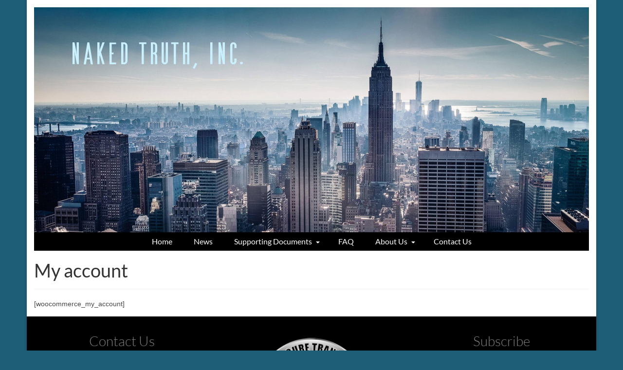

--- FILE ---
content_type: text/html; charset=UTF-8
request_url: https://nakedtruth.info/my-account/
body_size: 10458
content:
<!DOCTYPE html>
<html class="no-js" lang="en" itemscope="itemscope" itemtype="https://schema.org/WebPage" >
<head>
  <meta charset="UTF-8">
  <meta name="viewport" content="width=device-width, initial-scale=1.0">
  <meta http-equiv="X-UA-Compatible" content="IE=edge">
  <title>My account</title>
    <style>
        #wpadminbar #wp-admin-bar-vtrts_free_top_button .ab-icon:before {
            content: "\f185";
            color: #1DAE22;
            top: 3px;
        }
    </style>
    <meta name='robots' content='max-image-preview:large' />
<link rel='dns-prefetch' href='//static.addtoany.com' />
<link rel='dns-prefetch' href='//fonts.googleapis.com' />
<link rel='dns-prefetch' href='//s.w.org' />
<link rel="alternate" type="application/rss+xml" title=" &raquo; Feed" href="https://nakedtruth.info/feed/" />
<link rel="alternate" type="application/rss+xml" title=" &raquo; Comments Feed" href="https://nakedtruth.info/comments/feed/" />
<style type="text/css" id="kt-local-fonts-css">@font-face{font-family:'Pacifico';font-style:normal;font-weight:400;src:local('Pacifico Regular'),local('Pacifico-Regular'),url(https://nakedtruth.info/wp-content/uploads/kadence-gfonts/pacifico/-vGerp1w0ZI2FbLjP6XX__esZW2xOQ-xsNqO47m55DA.eot) format('embedded-opentype'),url(https://nakedtruth.info/wp-content/uploads/kadence-gfonts/pacifico/fKnfV28XkldRW297cFLeqfesZW2xOQ-xsNqO47m55DA.ttf) format('ttf'),url(https://nakedtruth.info/wp-content/uploads/kadence-gfonts/pacifico/yunJt0R8tCvMyj_V4xSjafesZW2xOQ-xsNqO47m55DA.woff) format('woff'),url(https://nakedtruth.info/wp-content/uploads/kadence-gfonts/pacifico/Q_Z9mv4hySLTMoMjnk_rCfesZW2xOQ-xsNqO47m55DA.woff2) format('woff2');}@font-face{font-family:'Lato';font-style:normal;font-weight:700;src:local('Lato Bold'),local('Lato-Bold'),url(https://nakedtruth.info/wp-content/uploads/kadence-gfonts/lato/sBtfDPlEIwvKKU53nAG7AQ.eot) format('embedded-opentype'),url(https://nakedtruth.info/wp-content/uploads/kadence-gfonts/lato/DvlFBScY1r-FMtZSYIYoYw.ttf) format('ttf'),url(https://nakedtruth.info/wp-content/uploads/kadence-gfonts/lato/wkfQbvfT_02e2IWO3yYueQ.woff) format('woff'),url(https://nakedtruth.info/wp-content/uploads/kadence-gfonts/lato/H2DMvhDLycM56KNuAtbJYA.woff2) format('woff2');}@font-face{font-family:'Lato';font-style:normal;font-weight:400;src:local('Lato Regular'),local('Lato-Regular'),url(https://nakedtruth.info/wp-content/uploads/kadence-gfonts/lato/nQhiC-wSiJx0pvEuJl8d8A.eot) format('embedded-opentype'),url(https://nakedtruth.info/wp-content/uploads/kadence-gfonts/lato/v0SdcGFAl2aezM9Vq_aFTQ.ttf) format('ttf'),url(https://nakedtruth.info/wp-content/uploads/kadence-gfonts/lato/9k-RPmcnxYEPm8CNFsH2gg.woff) format('woff'),url(https://nakedtruth.info/wp-content/uploads/kadence-gfonts/lato/1YwB1sO8YE1Lyjf12WNiUA.woff2) format('woff2');}@font-face{font-family:'Lato';font-style:normal;font-weight:300;src:local('Lato Light'),local('Lato-Light'),url(https://nakedtruth.info/wp-content/uploads/kadence-gfonts/lato/zLhfkPOm_5ykmdm-wXaiuw.eot) format('embedded-opentype'),url(https://nakedtruth.info/wp-content/uploads/kadence-gfonts/lato/nj47mAZe0mYUIySgfn0wpQ.ttf) format('ttf'),url(https://nakedtruth.info/wp-content/uploads/kadence-gfonts/lato/KT3KS9Aol4WfR6Vas8kNcg.woff) format('woff'),url(https://nakedtruth.info/wp-content/uploads/kadence-gfonts/lato/EsvMC5un3kjyUhB9ZEPPwg.woff2) format('woff2');}@font-face{font-family:'Lato';font-style:normal;font-weight:900;src:local('Lato Black'),local('Lato-Black'),url(https://nakedtruth.info/wp-content/uploads/kadence-gfonts/lato/BjDVcwQGWPX2RAidnkd0Bw.eot) format('embedded-opentype'),url(https://nakedtruth.info/wp-content/uploads/kadence-gfonts/lato/4cKlrioa77J2iqTqBgkRWg.ttf) format('ttf'),url(https://nakedtruth.info/wp-content/uploads/kadence-gfonts/lato/BVtM30trf7q_jfqYeHfjtA.woff) format('woff'),url(https://nakedtruth.info/wp-content/uploads/kadence-gfonts/lato/tI4j516nok_GrVf4dhunkg.woff2) format('woff2');}</style><script type="text/javascript">
window._wpemojiSettings = {"baseUrl":"https:\/\/s.w.org\/images\/core\/emoji\/13.1.0\/72x72\/","ext":".png","svgUrl":"https:\/\/s.w.org\/images\/core\/emoji\/13.1.0\/svg\/","svgExt":".svg","source":{"concatemoji":"https:\/\/nakedtruth.info\/wp-includes\/js\/wp-emoji-release.min.js?ver=5.9.12"}};
/*! This file is auto-generated */
!function(e,a,t){var n,r,o,i=a.createElement("canvas"),p=i.getContext&&i.getContext("2d");function s(e,t){var a=String.fromCharCode;p.clearRect(0,0,i.width,i.height),p.fillText(a.apply(this,e),0,0);e=i.toDataURL();return p.clearRect(0,0,i.width,i.height),p.fillText(a.apply(this,t),0,0),e===i.toDataURL()}function c(e){var t=a.createElement("script");t.src=e,t.defer=t.type="text/javascript",a.getElementsByTagName("head")[0].appendChild(t)}for(o=Array("flag","emoji"),t.supports={everything:!0,everythingExceptFlag:!0},r=0;r<o.length;r++)t.supports[o[r]]=function(e){if(!p||!p.fillText)return!1;switch(p.textBaseline="top",p.font="600 32px Arial",e){case"flag":return s([127987,65039,8205,9895,65039],[127987,65039,8203,9895,65039])?!1:!s([55356,56826,55356,56819],[55356,56826,8203,55356,56819])&&!s([55356,57332,56128,56423,56128,56418,56128,56421,56128,56430,56128,56423,56128,56447],[55356,57332,8203,56128,56423,8203,56128,56418,8203,56128,56421,8203,56128,56430,8203,56128,56423,8203,56128,56447]);case"emoji":return!s([10084,65039,8205,55357,56613],[10084,65039,8203,55357,56613])}return!1}(o[r]),t.supports.everything=t.supports.everything&&t.supports[o[r]],"flag"!==o[r]&&(t.supports.everythingExceptFlag=t.supports.everythingExceptFlag&&t.supports[o[r]]);t.supports.everythingExceptFlag=t.supports.everythingExceptFlag&&!t.supports.flag,t.DOMReady=!1,t.readyCallback=function(){t.DOMReady=!0},t.supports.everything||(n=function(){t.readyCallback()},a.addEventListener?(a.addEventListener("DOMContentLoaded",n,!1),e.addEventListener("load",n,!1)):(e.attachEvent("onload",n),a.attachEvent("onreadystatechange",function(){"complete"===a.readyState&&t.readyCallback()})),(n=t.source||{}).concatemoji?c(n.concatemoji):n.wpemoji&&n.twemoji&&(c(n.twemoji),c(n.wpemoji)))}(window,document,window._wpemojiSettings);
</script>
<style type="text/css">
img.wp-smiley,
img.emoji {
	display: inline !important;
	border: none !important;
	box-shadow: none !important;
	height: 1em !important;
	width: 1em !important;
	margin: 0 0.07em !important;
	vertical-align: -0.1em !important;
	background: none !important;
	padding: 0 !important;
}
</style>
	<link rel='stylesheet' id='bootstrap_tab-css'  href='https://nakedtruth.info/wp-content/plugins/easy-responsive-tabs/assets/css/bootstrap_tab.min.css?ver=5.9.12' type='text/css' media='all' />
<link rel='stylesheet' id='bootstrap_dropdown-css'  href='https://nakedtruth.info/wp-content/plugins/easy-responsive-tabs/assets/css/bootstrap_dropdown.min.css?ver=5.9.12' type='text/css' media='all' />
<link rel='stylesheet' id='ert_tab_icon_css-css'  href='https://nakedtruth.info/wp-content/plugins/easy-responsive-tabs/assets/css/res_tab_icon.css?ver=5.9.12' type='text/css' media='all' />
<link rel='stylesheet' id='wp-block-library-css'  href='https://nakedtruth.info/wp-includes/css/dist/block-library/style.min.css?ver=5.9.12' type='text/css' media='all' />
<style id='global-styles-inline-css' type='text/css'>
body{--wp--preset--color--black: #000;--wp--preset--color--cyan-bluish-gray: #abb8c3;--wp--preset--color--white: #fff;--wp--preset--color--pale-pink: #f78da7;--wp--preset--color--vivid-red: #cf2e2e;--wp--preset--color--luminous-vivid-orange: #ff6900;--wp--preset--color--luminous-vivid-amber: #fcb900;--wp--preset--color--light-green-cyan: #7bdcb5;--wp--preset--color--vivid-green-cyan: #00d084;--wp--preset--color--pale-cyan-blue: #8ed1fc;--wp--preset--color--vivid-cyan-blue: #0693e3;--wp--preset--color--vivid-purple: #9b51e0;--wp--preset--color--virtue-primary: #2d5c88;--wp--preset--color--virtue-primary-light: #6c8dab;--wp--preset--color--very-light-gray: #eee;--wp--preset--color--very-dark-gray: #444;--wp--preset--gradient--vivid-cyan-blue-to-vivid-purple: linear-gradient(135deg,rgba(6,147,227,1) 0%,rgb(155,81,224) 100%);--wp--preset--gradient--light-green-cyan-to-vivid-green-cyan: linear-gradient(135deg,rgb(122,220,180) 0%,rgb(0,208,130) 100%);--wp--preset--gradient--luminous-vivid-amber-to-luminous-vivid-orange: linear-gradient(135deg,rgba(252,185,0,1) 0%,rgba(255,105,0,1) 100%);--wp--preset--gradient--luminous-vivid-orange-to-vivid-red: linear-gradient(135deg,rgba(255,105,0,1) 0%,rgb(207,46,46) 100%);--wp--preset--gradient--very-light-gray-to-cyan-bluish-gray: linear-gradient(135deg,rgb(238,238,238) 0%,rgb(169,184,195) 100%);--wp--preset--gradient--cool-to-warm-spectrum: linear-gradient(135deg,rgb(74,234,220) 0%,rgb(151,120,209) 20%,rgb(207,42,186) 40%,rgb(238,44,130) 60%,rgb(251,105,98) 80%,rgb(254,248,76) 100%);--wp--preset--gradient--blush-light-purple: linear-gradient(135deg,rgb(255,206,236) 0%,rgb(152,150,240) 100%);--wp--preset--gradient--blush-bordeaux: linear-gradient(135deg,rgb(254,205,165) 0%,rgb(254,45,45) 50%,rgb(107,0,62) 100%);--wp--preset--gradient--luminous-dusk: linear-gradient(135deg,rgb(255,203,112) 0%,rgb(199,81,192) 50%,rgb(65,88,208) 100%);--wp--preset--gradient--pale-ocean: linear-gradient(135deg,rgb(255,245,203) 0%,rgb(182,227,212) 50%,rgb(51,167,181) 100%);--wp--preset--gradient--electric-grass: linear-gradient(135deg,rgb(202,248,128) 0%,rgb(113,206,126) 100%);--wp--preset--gradient--midnight: linear-gradient(135deg,rgb(2,3,129) 0%,rgb(40,116,252) 100%);--wp--preset--duotone--dark-grayscale: url('#wp-duotone-dark-grayscale');--wp--preset--duotone--grayscale: url('#wp-duotone-grayscale');--wp--preset--duotone--purple-yellow: url('#wp-duotone-purple-yellow');--wp--preset--duotone--blue-red: url('#wp-duotone-blue-red');--wp--preset--duotone--midnight: url('#wp-duotone-midnight');--wp--preset--duotone--magenta-yellow: url('#wp-duotone-magenta-yellow');--wp--preset--duotone--purple-green: url('#wp-duotone-purple-green');--wp--preset--duotone--blue-orange: url('#wp-duotone-blue-orange');--wp--preset--font-size--small: 13px;--wp--preset--font-size--medium: 20px;--wp--preset--font-size--large: 36px;--wp--preset--font-size--x-large: 42px;}.has-black-color{color: var(--wp--preset--color--black) !important;}.has-cyan-bluish-gray-color{color: var(--wp--preset--color--cyan-bluish-gray) !important;}.has-white-color{color: var(--wp--preset--color--white) !important;}.has-pale-pink-color{color: var(--wp--preset--color--pale-pink) !important;}.has-vivid-red-color{color: var(--wp--preset--color--vivid-red) !important;}.has-luminous-vivid-orange-color{color: var(--wp--preset--color--luminous-vivid-orange) !important;}.has-luminous-vivid-amber-color{color: var(--wp--preset--color--luminous-vivid-amber) !important;}.has-light-green-cyan-color{color: var(--wp--preset--color--light-green-cyan) !important;}.has-vivid-green-cyan-color{color: var(--wp--preset--color--vivid-green-cyan) !important;}.has-pale-cyan-blue-color{color: var(--wp--preset--color--pale-cyan-blue) !important;}.has-vivid-cyan-blue-color{color: var(--wp--preset--color--vivid-cyan-blue) !important;}.has-vivid-purple-color{color: var(--wp--preset--color--vivid-purple) !important;}.has-black-background-color{background-color: var(--wp--preset--color--black) !important;}.has-cyan-bluish-gray-background-color{background-color: var(--wp--preset--color--cyan-bluish-gray) !important;}.has-white-background-color{background-color: var(--wp--preset--color--white) !important;}.has-pale-pink-background-color{background-color: var(--wp--preset--color--pale-pink) !important;}.has-vivid-red-background-color{background-color: var(--wp--preset--color--vivid-red) !important;}.has-luminous-vivid-orange-background-color{background-color: var(--wp--preset--color--luminous-vivid-orange) !important;}.has-luminous-vivid-amber-background-color{background-color: var(--wp--preset--color--luminous-vivid-amber) !important;}.has-light-green-cyan-background-color{background-color: var(--wp--preset--color--light-green-cyan) !important;}.has-vivid-green-cyan-background-color{background-color: var(--wp--preset--color--vivid-green-cyan) !important;}.has-pale-cyan-blue-background-color{background-color: var(--wp--preset--color--pale-cyan-blue) !important;}.has-vivid-cyan-blue-background-color{background-color: var(--wp--preset--color--vivid-cyan-blue) !important;}.has-vivid-purple-background-color{background-color: var(--wp--preset--color--vivid-purple) !important;}.has-black-border-color{border-color: var(--wp--preset--color--black) !important;}.has-cyan-bluish-gray-border-color{border-color: var(--wp--preset--color--cyan-bluish-gray) !important;}.has-white-border-color{border-color: var(--wp--preset--color--white) !important;}.has-pale-pink-border-color{border-color: var(--wp--preset--color--pale-pink) !important;}.has-vivid-red-border-color{border-color: var(--wp--preset--color--vivid-red) !important;}.has-luminous-vivid-orange-border-color{border-color: var(--wp--preset--color--luminous-vivid-orange) !important;}.has-luminous-vivid-amber-border-color{border-color: var(--wp--preset--color--luminous-vivid-amber) !important;}.has-light-green-cyan-border-color{border-color: var(--wp--preset--color--light-green-cyan) !important;}.has-vivid-green-cyan-border-color{border-color: var(--wp--preset--color--vivid-green-cyan) !important;}.has-pale-cyan-blue-border-color{border-color: var(--wp--preset--color--pale-cyan-blue) !important;}.has-vivid-cyan-blue-border-color{border-color: var(--wp--preset--color--vivid-cyan-blue) !important;}.has-vivid-purple-border-color{border-color: var(--wp--preset--color--vivid-purple) !important;}.has-vivid-cyan-blue-to-vivid-purple-gradient-background{background: var(--wp--preset--gradient--vivid-cyan-blue-to-vivid-purple) !important;}.has-light-green-cyan-to-vivid-green-cyan-gradient-background{background: var(--wp--preset--gradient--light-green-cyan-to-vivid-green-cyan) !important;}.has-luminous-vivid-amber-to-luminous-vivid-orange-gradient-background{background: var(--wp--preset--gradient--luminous-vivid-amber-to-luminous-vivid-orange) !important;}.has-luminous-vivid-orange-to-vivid-red-gradient-background{background: var(--wp--preset--gradient--luminous-vivid-orange-to-vivid-red) !important;}.has-very-light-gray-to-cyan-bluish-gray-gradient-background{background: var(--wp--preset--gradient--very-light-gray-to-cyan-bluish-gray) !important;}.has-cool-to-warm-spectrum-gradient-background{background: var(--wp--preset--gradient--cool-to-warm-spectrum) !important;}.has-blush-light-purple-gradient-background{background: var(--wp--preset--gradient--blush-light-purple) !important;}.has-blush-bordeaux-gradient-background{background: var(--wp--preset--gradient--blush-bordeaux) !important;}.has-luminous-dusk-gradient-background{background: var(--wp--preset--gradient--luminous-dusk) !important;}.has-pale-ocean-gradient-background{background: var(--wp--preset--gradient--pale-ocean) !important;}.has-electric-grass-gradient-background{background: var(--wp--preset--gradient--electric-grass) !important;}.has-midnight-gradient-background{background: var(--wp--preset--gradient--midnight) !important;}.has-small-font-size{font-size: var(--wp--preset--font-size--small) !important;}.has-medium-font-size{font-size: var(--wp--preset--font-size--medium) !important;}.has-large-font-size{font-size: var(--wp--preset--font-size--large) !important;}.has-x-large-font-size{font-size: var(--wp--preset--font-size--x-large) !important;}
</style>
<link rel='stylesheet' id='all-in-one-video-gallery-backward-compatibility-css'  href='https://nakedtruth.info/wp-content/plugins/all-in-one-video-gallery/public/assets/css/backward-compatibility.css?ver=2.5.3' type='text/css' media='all' />
<link rel='stylesheet' id='all-in-one-video-gallery-public-css'  href='https://nakedtruth.info/wp-content/plugins/all-in-one-video-gallery/public/assets/css/public.css?ver=2.5.3' type='text/css' media='all' />
<link rel='stylesheet' id='addtoany-css'  href='https://nakedtruth.info/wp-content/plugins/add-to-any/addtoany.min.css?ver=1.16' type='text/css' media='all' />
<link rel='stylesheet' id='kadence_slider_css-css'  href='https://nakedtruth.info/wp-content/plugins/kadence-slider/css/ksp.css?ver=2.3.4' type='text/css' media='all' />
<link rel='stylesheet' id='virtue_main-css'  href='https://nakedtruth.info/wp-content/themes/virtue_premium/assets/css/virtue.css?ver=4.10.3' type='text/css' media='all' />
<link rel='stylesheet' id='virtue_print-css'  href='https://nakedtruth.info/wp-content/themes/virtue_premium/assets/css/virtue_print.css?ver=4.10.3' type='text/css' media='print' />
<link rel='stylesheet' id='virtue_so_pb-css'  href='https://nakedtruth.info/wp-content/themes/virtue_premium/assets/css/virtue-so-page-builder.css?ver=4.10.3' type='text/css' media='all' />
<link rel='stylesheet' id='virtue_icons-css'  href='https://nakedtruth.info/wp-content/themes/virtue_premium/assets/css/virtue_icons.css?ver=4.10.3' type='text/css' media='all' />
<link rel='stylesheet' id='virtue_skin-css'  href='https://nakedtruth.info/wp-content/themes/virtue_premium/assets/css/skins/default.css?ver=4.10.3' type='text/css' media='all' />
<link rel='stylesheet' id='virtue_child-css'  href='https://nakedtruth.info/wp-content/themes/virtue_premium_child/style.css?ver=1.0.0' type='text/css' media='all' />
<link rel='stylesheet' id='redux-google-fonts-kadence_slider-css'  href='https://fonts.googleapis.com/css?family=Raleway%3A800%2C600%2C400%2C300%2C200&#038;ver=5.9.12' type='text/css' media='all' />
<script type='text/javascript' src='https://nakedtruth.info/wp-includes/js/jquery/jquery.min.js?ver=3.6.0' id='jquery-core-js'></script>
<script type='text/javascript' src='https://nakedtruth.info/wp-includes/js/jquery/jquery-migrate.min.js?ver=3.3.2' id='jquery-migrate-js'></script>
<script type='text/javascript' id='ahc_front_js-js-extra'>
/* <![CDATA[ */
var ahc_ajax_front = {"ajax_url":"https:\/\/nakedtruth.info\/wp-admin\/admin-ajax.php","page_id":"9","page_title":"My account","post_type":"page"};
/* ]]> */
</script>
<script type='text/javascript' src='https://nakedtruth.info/wp-content/plugins/visitors-traffic-real-time-statistics/js/front.js?ver=5.9.12' id='ahc_front_js-js'></script>
<script type='text/javascript' id='addtoany-core-js-before'>
window.a2a_config=window.a2a_config||{};a2a_config.callbacks=[];a2a_config.overlays=[];a2a_config.templates={};
</script>
<script type='text/javascript' async src='https://static.addtoany.com/menu/page.js' id='addtoany-core-js'></script>
<script type='text/javascript' async src='https://nakedtruth.info/wp-content/plugins/add-to-any/addtoany.min.js?ver=1.1' id='addtoany-jquery-js'></script>
<!--[if lt IE 9]>
<script type='text/javascript' src='https://nakedtruth.info/wp-content/themes/virtue_premium/assets/js/vendor/respond.min.js?ver=5.9.12' id='virtue-respond-js'></script>
<![endif]-->
<link rel="https://api.w.org/" href="https://nakedtruth.info/wp-json/" /><link rel="alternate" type="application/json" href="https://nakedtruth.info/wp-json/wp/v2/pages/9" /><link rel="EditURI" type="application/rsd+xml" title="RSD" href="https://nakedtruth.info/xmlrpc.php?rsd" />
<link rel="wlwmanifest" type="application/wlwmanifest+xml" href="https://nakedtruth.info/wp-includes/wlwmanifest.xml" /> 

<link rel="canonical" href="https://nakedtruth.info/my-account/" />
<link rel='shortlink' href='https://nakedtruth.info/?p=9' />
<link rel="alternate" type="application/json+oembed" href="https://nakedtruth.info/wp-json/oembed/1.0/embed?url=https%3A%2F%2Fnakedtruth.info%2Fmy-account%2F" />
<link rel="alternate" type="text/xml+oembed" href="https://nakedtruth.info/wp-json/oembed/1.0/embed?url=https%3A%2F%2Fnakedtruth.info%2Fmy-account%2F&#038;format=xml" />
<script type="text/javascript">
(function(url){
	if(/(?:Chrome\/26\.0\.1410\.63 Safari\/537\.31|WordfenceTestMonBot)/.test(navigator.userAgent)){ return; }
	var addEvent = function(evt, handler) {
		if (window.addEventListener) {
			document.addEventListener(evt, handler, false);
		} else if (window.attachEvent) {
			document.attachEvent('on' + evt, handler);
		}
	};
	var removeEvent = function(evt, handler) {
		if (window.removeEventListener) {
			document.removeEventListener(evt, handler, false);
		} else if (window.detachEvent) {
			document.detachEvent('on' + evt, handler);
		}
	};
	var evts = 'contextmenu dblclick drag dragend dragenter dragleave dragover dragstart drop keydown keypress keyup mousedown mousemove mouseout mouseover mouseup mousewheel scroll'.split(' ');
	var logHuman = function() {
		if (window.wfLogHumanRan) { return; }
		window.wfLogHumanRan = true;
		var wfscr = document.createElement('script');
		wfscr.type = 'text/javascript';
		wfscr.async = true;
		wfscr.src = url + '&r=' + Math.random();
		(document.getElementsByTagName('head')[0]||document.getElementsByTagName('body')[0]).appendChild(wfscr);
		for (var i = 0; i < evts.length; i++) {
			removeEvent(evts[i], logHuman);
		}
	};
	for (var i = 0; i < evts.length; i++) {
		addEvent(evts[i], logHuman);
	}
})('//nakedtruth.info/?wordfence_lh=1&hid=DB222CEFBC8A668A88939518360913EC');
</script><style type="text/css" id="kt-custom-css">#logo {padding-top:15px;}#logo {padding-bottom:0px;}#logo {margin-left:0px;}#logo {margin-right:0px;}#nav-main, .nav-main {margin-top:0px;}#nav-main, .nav-main  {margin-bottom:0px;}.headerfont, .tp-caption, .yith-wcan-list li, .yith-wcan .yith-wcan-reset-navigation, ul.yith-wcan-label li a, .price {font-family:Lato;} 
  .topbarmenu ul li {font-family:Lato;}
  #kadbreadcrumbs {font-family:Verdana, Geneva, sans-serif;}.home-iconmenu a, .home-iconmenu .home-icon-item {background:transparent;}.home-iconmenu a h4, .home-iconmenu a i, .home-iconmenu a p, .home-iconmenu .home-icon-item h4, .home-iconmenu .home-icon-item p, .home-iconmenu .home-icon-item i {color:#444444;} .home-iconmenu a:hover h4, .home-iconmenu a:hover i, .home-iconmenu a:hover p, .home-iconmenu .home-icon-item:hover h4, .home-iconmenu .home-icon-item:hover i, .home-iconmenu .home-icon-item:hover p {color:#fff;} #nav-second ul.sf-menu > li:hover > a, #nav-second ul.sf-menu a:hover, #nav-second ul.sf-menu a:focus, #nav-second ul.sf-menu li.current-menu-item > a, #nav-second ul.sf-menu ul li a:hover {color:#ffffff;}#nav-second ul.sf-menu > li:hover, #nav-second ul.sf-menu > li:focus, #nav-second ul.sf-menu > li.current-menu-item, #nav-second ul.sf-menu ul > li.current-menu-item, #nav-second ul.sf-menu ul li a:hover, #nav-second ul.sf-menu ul li a:focus {background:#1e73be;}.kad-mobile-nav .kad-nav-inner li.current-menu-item>a, .kad-mobile-nav .kad-nav-inner li a:hover, .kad-mobile-nav .kad-nav-inner li a:focus, #kad-banner .mobile-nav-trigger-id a.nav-trigger-case:hover .kad-menu-name, #kad-banner .mobile-nav-trigger-id a.nav-trigger-case:focus .kad-menu-name, #kad-banner .mobile-nav-trigger-id a.nav-trigger-case:hover .kad-navbtn, #kad-banner .mobile-nav-trigger-id a.nav-trigger-case:focus .kad-navbtn, .nav-trigger-case:hover .kad-navbtn {color:#c3e2eb;}#nav-main ul.sf-menu a:hover, #nav-main ul.sf-menu a:focus, .nav-main ul.sf-menu a:hover, .nav-main ul.sf-menu a:focus, #nav-main ul.sf-menu li.current-menu-item > a, .nav-main ul.sf-menu li.current-menu-item > a, #nav-main ul.sf-menu ul li a:hover, .nav-main ul.sf-menu ul li a:hover, #nav-main ul.sf-menu ul li a:focus, .nav-main ul.sf-menu ul li a:focus {color:#ffffff;}#nav-main ul.sf-menu li a:hover, #nav-main ul.sf-menu li a:focus, .nav-main ul.sf-menu a:hover, .nav-main ul.sf-menu a:focus, #nav-main ul.sf-menu li.current-menu-item > a, .nav-main ul.sf-menu li.current-menu-item > a, #nav-main ul.sf-menu ul li a:hover, .nav-main ul.sf-menu ul li a:hover, #nav-main ul.sf-menu ul li a:focus, .nav-main ul.sf-menu ul li a:focus  {background:#1e73be;}.kad-mobile-nav .kad-nav-inner li.current-menu-item>a, .kad-mobile-nav .kad-nav-inner li a:hover, .kad-mobile-nav .kad-nav-inner li a:focus, #kad-banner .mobile-nav-trigger-id a.nav-trigger-case:hover .kad-menu-name, #kad-banner .mobile-nav-trigger-id a.nav-trigger-case:focus .kad-menu-name, #kad-banner .mobile-nav-trigger-id a.nav-trigger-case:hover .kad-navbtn, #kad-banner .mobile-nav-trigger-id a.nav-trigger-case:focus .kad-navbtn {background:#3f6c77;}.navclass {background:#1e73be    ;}.mobileclass {background:#000000    ;}.footerclass {background:#000000  repeat  ;}body {background:#1e5e77 ; background-position: 0% 0%; background-repeat:repeat;  }@media (max-width: 991px) {.topbarmenu ul.sf-menu {display: none;} } @media only screen and (device-width: 768px) {.topbarmenu ul.sf-menu {display: none;} } @media (max-width: 768px) {#topbar-search form {display: none;}}input[type=number]::-webkit-inner-spin-button, input[type=number]::-webkit-outer-spin-button { -webkit-appearance: none; margin: 0; } input[type=number] {-moz-appearance: textfield;}.quantity input::-webkit-outer-spin-button,.quantity input::-webkit-inner-spin-button {display: none;}.mobile-header-container a, .mobile-header-container .mh-nav-trigger-case{color:#ffffff;}.portfolionav {padding: 10px 0 10px;}.woocommerce-ordering {margin: 16px 0 0;}.product_item .product_details h5 {min-height:40px;}#nav-main .sf-menu ul, .nav-main .sf-menu ul, #nav-second .sf-menu ul, .topbarmenu .sf-menu ul{background: #1e73be;}#nav-main ul.sf-menu ul li a, .nav-main ul.sf-menu ul li a, #nav-second ul.sf-menu ul li a, .topbarmenu ul.sf-menu ul li a, #kad-head-cart-popup ul.cart_list li, #nav-main ul.sf-menu ul#kad-head-cart-popup li .quantity, #nav-main ul.sf-menu ul#kad-head-cart-popup .total, #kad-head-cart-popup p.woocommerce-mini-cart__empty-message {color: #ffffff;}#nav-main .sf-menu ul li, .nav-main .sf-menu ul li, #nav-second .sf-menu ul li, .topbarmenu .sf-menu ul li,#nav-main .sf-menu ul, .nav-main .sf-menu ul, #nav-second .sf-menu ul, .topbarmenu .sf-menu ul {border-color: #000000;}.kad-header-style-two .nav-main ul.sf-menu > li {width: 33.333333%;}.kad-hidepostauthortop, .postauthortop {display:none;}@media (max-width: 992px) {.nav-trigger .nav-trigger-case {position: static; display: block; width: 100%;}}@media only screen and (device-width: 768px) {.nav-trigger .nav-trigger-case {position: static; display: block; width: 100%;}}.kad-mobile-nav .form-search .search-query, .kad-mobile-nav .form-search .search-icon {color:#c3e2eb;}.kad-mobile-nav .form-search :-moz-placeholder {color:#c3e2eb;}.kad-mobile-nav .form-search ::-moz-placeholder {color:#c3e2eb;}.kad-mobile-nav .form-search :-ms-input-placeholder {color:#c3e2eb;}.kad-mobile-nav .form-search ::-webkit-input-placeholder {color:#c3e2eb;}.entry-content p { margin-bottom:16px;}.col-md-12 > #nav-main ul.sf-menu, .col-md-12 > #nav-main-sticky-wrapper #nav-main ul.sf-menu, .col-md-12 > .nav-main ul.sf-menu {
    background-color: #000;
    width: 100%;
}

.second-nav-container.container {
    width: 100% !important;
    max-width: 1600px;
}

.kad-header-menu-inner.container {
    max-width: none;
    padding: 0;
    width: 100%;
}

.footerclass a {
    color: #7e7e7e;    
}

#containerfooter h3, #containerfooter {
    color: #7e7e7e;
}

.col-md-6, .col2-set .col-1, .col2-set .col-2, .span6 {
    width: 100%;
}

.bg-lightgray {
    background: #1e73be;
    color: #fff;
}

.nothing {
    font-family: 'Nothing You Could Do', cursive;
    font-size: 18px;
    font-weight: heavy;
    padding-top: 5px;
}

.donate {
    margin-top: -40px;
}

#containerfooter {
     text-align: center;
     overflow: hidden;
 }

.virtue_social_widget {
    text-align: center;
    margin-left: 20%;
    margin-right: 20%;
}

.widget_nav_menu {
    text-align: center;
    margin-left: 20%;
    margin-right: 20%;    
}

.col-md-6, .col2-set .col-1, .col2-set .col-2, .span6 {
    width: 100%;
    text-align: center;
    overflow: hidden;
}

.kad-info-box {
    background-color: #c3e2eb;
    min-height: 710px;
}

.wpedon_paypalbuttonimage {
    max-width: 250px;
}

.home-padding {
    padding: 0px 0 0px;
}

.entry-content {
    text-align: justify;
}

.hometitle {
    text-align: center;
    background-color: #000;
    color: #fff;
}

#logo {
    padding-top: 15px;
}

.col2-set .col-1, .col2-set .col-2, [class*=" col-"], [class^="col-"] {
    margin-bottom: -14px;
}

.donate-back {
    color: #ffff;
    background-color: #000;
    padding-top: 5px;
    padding-bottom: 5px;
}

.wpedon_paypalbuttonimage {
    margin-top: -10px;
}
.kad-btn   {
    width: 100%;
}

.osc-res-tab .nav > li > a {
    font-size: small;
    font-weight: bold;
}

.postdate, .postmeta {
    padding-left: 15px;
}</style><link rel="preconnect" href="https://fonts.googleapis.com">
<link rel="preconnect" href="https://fonts.gstatic.com" crossorigin>
<link href="https://fonts.googleapis.com/css2?family=Nothing+You+Could+Do&display=swap" rel="stylesheet"><!-- Global site tag (gtag.js) - Google Analytics -->
<script async src="https://www.googletagmanager.com/gtag/js?id=UA-42911664-1"></script>
<script>
  window.dataLayer = window.dataLayer || [];
  function gtag(){dataLayer.push(arguments);}
  gtag('js', new Date());
	gtag('config', 'UA-42911664-1');
</script>
<!-- End Google Analytics -->
	<link rel="icon" href="https://nakedtruth.info/wp-content/uploads/2021/09/Image2.png" sizes="32x32" />
<link rel="icon" href="https://nakedtruth.info/wp-content/uploads/2021/09/Image2.png" sizes="192x192" />
<link rel="apple-touch-icon" href="https://nakedtruth.info/wp-content/uploads/2021/09/Image2.png" />
<meta name="msapplication-TileImage" content="https://nakedtruth.info/wp-content/uploads/2021/09/Image2.png" />
<style type="text/css" title="dynamic-css" class="options-output">header #logo a.brand,.logofont{font-family:Pacifico;line-height:50px;font-weight:400;font-style:normal;color:#1e73be;font-size:50px;}.kad_tagline{font-family:Arial, Helvetica, sans-serif;line-height:20px;font-weight:400;font-style:normal;color:#444444;font-size:14px;}.product_item .product_details h5{font-family:Lato;line-height:20px;font-weight:700;font-style:normal;font-size:16px;}h1{font-family:Lato;line-height:40px;font-weight:400;font-style:normal;font-size:38px;}h2{font-family:Lato;line-height:40px;font-weight:400;font-style:normal;font-size:32px;}h3{font-family:Lato;line-height:40px;font-weight:300;font-style:normal;font-size:28px;}h4{font-family:Lato;line-height:40px;font-weight:400;font-style:normal;font-size:24px;}h5{font-family:Lato;line-height:24px;font-weight:900;font-style:normal;font-size:18px;}body{font-family:Verdana, Geneva, sans-serif;line-height:20px;font-weight:400;font-style:normal;font-size:14px;}#nav-main ul.sf-menu a, .nav-main ul.sf-menu a{font-family:Lato;line-height:18px;font-weight:400;font-style:normal;color:#ffffff;font-size:16px;}#nav-second ul.sf-menu a{font-family:Lato;line-height:22px;font-weight:400;font-style:normal;color:#1e73be;font-size:18px;}#nav-main ul.sf-menu ul li a, #nav-second ul.sf-menu ul li a, .nav-main ul.sf-menu ul li a{line-height:inheritpx;font-size:14px;}#nav-main ul.sf-menu ul li a:hover, #nav-main ul.sf-menu ul li a:focus, #nav-second ul.sf-menu ul li a:hover, #nav-second ul.sf-menu ul li a:focus, .nav-main ul.sf-menu ul li a:hover, .nav-main ul.sf-menu ul li a:focus{color:#ffffff;}.kad-nav-inner .kad-mnav, .kad-mobile-nav .kad-nav-inner li a,.nav-trigger-case{font-family:Lato;line-height:20px;font-weight:400;font-style:normal;color:#c3e2eb;font-size:16px;}</style></head>
<body class="page page-id-9 wp-embed-responsive kt-showsub-indicator notsticky virtue-skin-default boxed my-account" data-smooth-scrolling="2" data-smooth-scrolling-hide="0" data-jsselect="0" data-product-tab-scroll="0" data-animate="1" data-sticky="0" >
	<svg xmlns="http://www.w3.org/2000/svg" viewBox="0 0 0 0" width="0" height="0" focusable="false" role="none" style="visibility: hidden; position: absolute; left: -9999px; overflow: hidden;" ><defs><filter id="wp-duotone-dark-grayscale"><feColorMatrix color-interpolation-filters="sRGB" type="matrix" values=" .299 .587 .114 0 0 .299 .587 .114 0 0 .299 .587 .114 0 0 .299 .587 .114 0 0 " /><feComponentTransfer color-interpolation-filters="sRGB" ><feFuncR type="table" tableValues="0 0.49803921568627" /><feFuncG type="table" tableValues="0 0.49803921568627" /><feFuncB type="table" tableValues="0 0.49803921568627" /><feFuncA type="table" tableValues="1 1" /></feComponentTransfer><feComposite in2="SourceGraphic" operator="in" /></filter></defs></svg><svg xmlns="http://www.w3.org/2000/svg" viewBox="0 0 0 0" width="0" height="0" focusable="false" role="none" style="visibility: hidden; position: absolute; left: -9999px; overflow: hidden;" ><defs><filter id="wp-duotone-grayscale"><feColorMatrix color-interpolation-filters="sRGB" type="matrix" values=" .299 .587 .114 0 0 .299 .587 .114 0 0 .299 .587 .114 0 0 .299 .587 .114 0 0 " /><feComponentTransfer color-interpolation-filters="sRGB" ><feFuncR type="table" tableValues="0 1" /><feFuncG type="table" tableValues="0 1" /><feFuncB type="table" tableValues="0 1" /><feFuncA type="table" tableValues="1 1" /></feComponentTransfer><feComposite in2="SourceGraphic" operator="in" /></filter></defs></svg><svg xmlns="http://www.w3.org/2000/svg" viewBox="0 0 0 0" width="0" height="0" focusable="false" role="none" style="visibility: hidden; position: absolute; left: -9999px; overflow: hidden;" ><defs><filter id="wp-duotone-purple-yellow"><feColorMatrix color-interpolation-filters="sRGB" type="matrix" values=" .299 .587 .114 0 0 .299 .587 .114 0 0 .299 .587 .114 0 0 .299 .587 .114 0 0 " /><feComponentTransfer color-interpolation-filters="sRGB" ><feFuncR type="table" tableValues="0.54901960784314 0.98823529411765" /><feFuncG type="table" tableValues="0 1" /><feFuncB type="table" tableValues="0.71764705882353 0.25490196078431" /><feFuncA type="table" tableValues="1 1" /></feComponentTransfer><feComposite in2="SourceGraphic" operator="in" /></filter></defs></svg><svg xmlns="http://www.w3.org/2000/svg" viewBox="0 0 0 0" width="0" height="0" focusable="false" role="none" style="visibility: hidden; position: absolute; left: -9999px; overflow: hidden;" ><defs><filter id="wp-duotone-blue-red"><feColorMatrix color-interpolation-filters="sRGB" type="matrix" values=" .299 .587 .114 0 0 .299 .587 .114 0 0 .299 .587 .114 0 0 .299 .587 .114 0 0 " /><feComponentTransfer color-interpolation-filters="sRGB" ><feFuncR type="table" tableValues="0 1" /><feFuncG type="table" tableValues="0 0.27843137254902" /><feFuncB type="table" tableValues="0.5921568627451 0.27843137254902" /><feFuncA type="table" tableValues="1 1" /></feComponentTransfer><feComposite in2="SourceGraphic" operator="in" /></filter></defs></svg><svg xmlns="http://www.w3.org/2000/svg" viewBox="0 0 0 0" width="0" height="0" focusable="false" role="none" style="visibility: hidden; position: absolute; left: -9999px; overflow: hidden;" ><defs><filter id="wp-duotone-midnight"><feColorMatrix color-interpolation-filters="sRGB" type="matrix" values=" .299 .587 .114 0 0 .299 .587 .114 0 0 .299 .587 .114 0 0 .299 .587 .114 0 0 " /><feComponentTransfer color-interpolation-filters="sRGB" ><feFuncR type="table" tableValues="0 0" /><feFuncG type="table" tableValues="0 0.64705882352941" /><feFuncB type="table" tableValues="0 1" /><feFuncA type="table" tableValues="1 1" /></feComponentTransfer><feComposite in2="SourceGraphic" operator="in" /></filter></defs></svg><svg xmlns="http://www.w3.org/2000/svg" viewBox="0 0 0 0" width="0" height="0" focusable="false" role="none" style="visibility: hidden; position: absolute; left: -9999px; overflow: hidden;" ><defs><filter id="wp-duotone-magenta-yellow"><feColorMatrix color-interpolation-filters="sRGB" type="matrix" values=" .299 .587 .114 0 0 .299 .587 .114 0 0 .299 .587 .114 0 0 .299 .587 .114 0 0 " /><feComponentTransfer color-interpolation-filters="sRGB" ><feFuncR type="table" tableValues="0.78039215686275 1" /><feFuncG type="table" tableValues="0 0.94901960784314" /><feFuncB type="table" tableValues="0.35294117647059 0.47058823529412" /><feFuncA type="table" tableValues="1 1" /></feComponentTransfer><feComposite in2="SourceGraphic" operator="in" /></filter></defs></svg><svg xmlns="http://www.w3.org/2000/svg" viewBox="0 0 0 0" width="0" height="0" focusable="false" role="none" style="visibility: hidden; position: absolute; left: -9999px; overflow: hidden;" ><defs><filter id="wp-duotone-purple-green"><feColorMatrix color-interpolation-filters="sRGB" type="matrix" values=" .299 .587 .114 0 0 .299 .587 .114 0 0 .299 .587 .114 0 0 .299 .587 .114 0 0 " /><feComponentTransfer color-interpolation-filters="sRGB" ><feFuncR type="table" tableValues="0.65098039215686 0.40392156862745" /><feFuncG type="table" tableValues="0 1" /><feFuncB type="table" tableValues="0.44705882352941 0.4" /><feFuncA type="table" tableValues="1 1" /></feComponentTransfer><feComposite in2="SourceGraphic" operator="in" /></filter></defs></svg><svg xmlns="http://www.w3.org/2000/svg" viewBox="0 0 0 0" width="0" height="0" focusable="false" role="none" style="visibility: hidden; position: absolute; left: -9999px; overflow: hidden;" ><defs><filter id="wp-duotone-blue-orange"><feColorMatrix color-interpolation-filters="sRGB" type="matrix" values=" .299 .587 .114 0 0 .299 .587 .114 0 0 .299 .587 .114 0 0 .299 .587 .114 0 0 " /><feComponentTransfer color-interpolation-filters="sRGB" ><feFuncR type="table" tableValues="0.098039215686275 1" /><feFuncG type="table" tableValues="0 0.66274509803922" /><feFuncB type="table" tableValues="0.84705882352941 0.41960784313725" /><feFuncA type="table" tableValues="1 1" /></feComponentTransfer><feComposite in2="SourceGraphic" operator="in" /></filter></defs></svg>	<div id="wrapper" class="container">
	<!--[if lt IE 8]><div class="alert"> You are using an outdated browser. Please upgrade your browser to improve your experience.</div><![endif]-->
	<header id="kad-banner" class="banner headerclass kt-not-mobile-sticky " data-header-shrink="0" data-mobile-sticky="0" data-menu-stick="0">
	<div class="container">
		<div class="row">
			<div class="col-md-12 clearfix kad-header-left">
				<div id="logo" class="logocase">
					<a class="brand logofont" href="https://nakedtruth.info/" title="">
													<div id="thelogo">
																	<img src="https://nakedtruth.info/wp-content/uploads/2021/09/logo11-1.jpg" alt="" class="kad-standard-logo" />
																</div>
												</a>
									</div> <!-- Close #logo -->
			</div><!-- close kad-header-left -->
						<div class="col-md-12 kad-header-right">
							<nav id="nav-main" class="clearfix">
					<ul id="menu-main1" class="sf-menu"><li  class=" menu-item-940 menu-item menu-home"><a href="https://nakedtruth.info/"><span>Home</span></a></li>
<li  class=" menu-item-945 menu-item menu-news"><a href="https://nakedtruth.info/blog/"><span>News</span></a></li>
<li  class=" sf-dropdown menu-item-has-children menu-item-1367 menu-item menu-supporting-documents"><a><span>Supporting Documents</span></a>
<ul class="sub-menu sf-dropdown-menu dropdown">
	<li  class=" menu-item-1808 menu-item menu-shareintel"><a href="https://nakedtruth.info/shareintel/"><span>ShareIntel</span></a></li>
	<li  class=" menu-item-1458 menu-item menu-articles"><a href="https://nakedtruth.info/supporting-documents/articles/"><span>Articles</span></a></li>
	<li  class=" menu-item-1776 menu-item menu-complaints"><a href="https://nakedtruth.info/complaints/"><span>Complaints</span></a></li>
	<li  class=" sf-dropdown-submenu menu-item-has-children menu-item-1376 menu-item menu-cases-prosecuted-by"><a><span>Cases Prosecuted by</span></a>
	<ul class="sub-menu sf-dropdown-menu dropdown">
		<li  class=" menu-item-1373 menu-item menu-james-w-christian"><a href="https://nakedtruth.info/supporting-documents/cases-prosecuted-by/james-w-christian/"><span>James W. Christian</span></a></li>
	</ul>
</li>
	<li  class=" menu-item-1397 menu-item menu-enforcement-actions"><a href="https://nakedtruth.info/supporting-documents/enforcement-actions/"><span>Enforcement Actions</span></a></li>
	<li  class=" menu-item-1434 menu-item menu-rob-shapiro-memos"><a href="https://nakedtruth.info/supporting-documents/rob-shapiro-memos/"><span>Rob Shapiro Memos</span></a></li>
	<li  class=" menu-item-1481 menu-item menu-leslie-boni-article"><a href="https://nakedtruth.info/supporting-documents/leslie-boni-article/"><span>Leslie Boni Article</span></a></li>
	<li  class=" menu-item-1451 menu-item menu-spoofing"><a href="https://nakedtruth.info/supporting-documents/spoofing/"><span>Spoofing</span></a></li>
	<li  class=" menu-item-1477 menu-item menu-interviews-t-v-appearances"><a href="https://nakedtruth.info/supporting-documents/interviews-t-v-appearances/"><span>Interviews &#038; T.V. Appearances</span></a></li>
	<li  class=" sf-dropdown-submenu menu-item-has-children menu-item-1487 menu-item menu-rules-regulations"><a><span>Rules &#038; Regulations</span></a>
	<ul class="sub-menu sf-dropdown-menu dropdown">
		<li  class=" menu-item-1473 menu-item menu-regulation-sho"><a><span>Regulation SHO</span></a></li>
		<li  class=" menu-item-1484 menu-item menu-proposed-rule-change-of-finra"><a href="https://nakedtruth.info/supporting-documents/proposed-rule-change-of-finra/"><span>Proposed Rule change of FINRA</span></a></li>
	</ul>
</li>
</ul>
</li>
<li  class=" menu-item-1505 menu-item menu-faq"><a href="https://nakedtruth.info/faq/faq-with-wes-christian/"><span>FAQ</span></a></li>
<li  class=" sf-dropdown menu-item-has-children menu-item-1098 menu-item menu-about-us"><a><span>About Us</span></a>
<ul class="sub-menu sf-dropdown-menu dropdown">
	<li  class=" menu-item-1171 menu-item menu-executive-board-members"><a href="https://nakedtruth.info/the-team/"><span>Executive Board Members</span></a></li>
	<li  class=" sf-dropdown-submenu menu-item-has-children menu-item-1532 menu-item menu-partners"><a><span>Partners</span></a>
	<ul class="sub-menu sf-dropdown-menu dropdown">
		<li  class=" menu-item-1467 menu-item menu-christian-levine-law-group"><a href="https://christianlevinelaw.com/"><span>Christian Levine Law Group</span></a></li>
		<li  class=" menu-item-1380 menu-item menu-cvs-on-cllg-team"><a href="https://nakedtruth.info/partners/cvs-on-team/"><span>CV’s on CLLG Team</span></a></li>
	</ul>
</li>
	<li  class=" menu-item-1101 menu-item menu-mission-statement"><a href="https://nakedtruth.info/mission-statement/"><span>Mission Statement</span></a></li>
</ul>
</li>
<li  class=" menu-item-938 menu-item menu-contact-us"><a href="https://nakedtruth.info/contact-us/"><span>Contact Us</span></a></li>
           </ul>				</nav>
							</div> <!-- Close kad-header-right -->       
		</div> <!-- Close Row -->
						<div id="mobile-nav-trigger" class="nav-trigger mobile-nav-trigger-id">
					<button class="nav-trigger-case collapsed mobileclass" title="Menu" aria-label="Menu" data-toggle="collapse" rel="nofollow" data-target=".mobile_menu_collapse">
						<span class="kad-navbtn clearfix">
							<i class="icon-menu"></i>
						</span>
						<span class="kad-menu-name">
							Menu						</span>
					</button>
				</div>
				<div id="kad-mobile-nav" class="kad-mobile-nav id-kad-mobile-nav">
					<div class="kad-nav-inner mobileclass">
						<div id="mobile_menu_collapse" class="kad-nav-collapse collapse mobile_menu_collapse">
							<ul id="menu-main1-1" class="kad-mnav"><li  class="menu-home menu-item-940"><a href="https://nakedtruth.info/"><span>Home</span></a></li>
<li  class="menu-news menu-item-945"><a href="https://nakedtruth.info/blog/"><span>News</span></a></li>
<li  class="menu-supporting-documents sf-dropdown sf-dropdown-toggle menu-item-1367"><a><span>Supporting Documents</span></a><button class="kad-submenu-accordion collapse-next kad-submenu-accordion-open" data-parent=".kad-nav-collapse" data-toggle="collapse"><i class="icon-arrow-down"></i><i class="icon-arrow-up"></i></button>
<ul class="sub-menu sf-dropdown-menu collapse">
	<li  class="menu-shareintel menu-item-1808"><a href="https://nakedtruth.info/shareintel/"><span>ShareIntel</span></a></li>
	<li  class="menu-articles menu-item-1458"><a href="https://nakedtruth.info/supporting-documents/articles/"><span>Articles</span></a></li>
	<li  class="menu-complaints menu-item-1776"><a href="https://nakedtruth.info/complaints/"><span>Complaints</span></a></li>
	<li  class="menu-cases-prosecuted-by sf-dropdown-submenu sf-dropdown-toggle menu-item-1376"><a><span>Cases Prosecuted by</span></a><button class="kad-submenu-accordion collapse-next kad-submenu-accordion-open" data-parent=".kad-nav-collapse" data-toggle="collapse"><i class="icon-arrow-down"></i><i class="icon-arrow-up"></i></button>
	<ul class="sub-menu sf-dropdown-menu collapse">
		<li  class="menu-james-w-christian menu-item-1373"><a href="https://nakedtruth.info/supporting-documents/cases-prosecuted-by/james-w-christian/"><span>James W. Christian</span></a></li>
	</ul>
</li>
	<li  class="menu-enforcement-actions menu-item-1397"><a href="https://nakedtruth.info/supporting-documents/enforcement-actions/"><span>Enforcement Actions</span></a></li>
	<li  class="menu-rob-shapiro-memos menu-item-1434"><a href="https://nakedtruth.info/supporting-documents/rob-shapiro-memos/"><span>Rob Shapiro Memos</span></a></li>
	<li  class="menu-leslie-boni-article menu-item-1481"><a href="https://nakedtruth.info/supporting-documents/leslie-boni-article/"><span>Leslie Boni Article</span></a></li>
	<li  class="menu-spoofing menu-item-1451"><a href="https://nakedtruth.info/supporting-documents/spoofing/"><span>Spoofing</span></a></li>
	<li  class="menu-interviews-t-v-appearances menu-item-1477"><a href="https://nakedtruth.info/supporting-documents/interviews-t-v-appearances/"><span>Interviews &#038; T.V. Appearances</span></a></li>
	<li  class="menu-rules-regulations sf-dropdown-submenu sf-dropdown-toggle menu-item-1487"><a><span>Rules &#038; Regulations</span></a><button class="kad-submenu-accordion collapse-next kad-submenu-accordion-open" data-parent=".kad-nav-collapse" data-toggle="collapse"><i class="icon-arrow-down"></i><i class="icon-arrow-up"></i></button>
	<ul class="sub-menu sf-dropdown-menu collapse">
		<li  class="menu-regulation-sho menu-item-1473"><a><span>Regulation SHO</span></a></li>
		<li  class="menu-proposed-rule-change-of-finra menu-item-1484"><a href="https://nakedtruth.info/supporting-documents/proposed-rule-change-of-finra/"><span>Proposed Rule change of FINRA</span></a></li>
	</ul>
</li>
</ul>
</li>
<li  class="menu-faq menu-item-1505"><a href="https://nakedtruth.info/faq/faq-with-wes-christian/"><span>FAQ</span></a></li>
<li  class="menu-about-us sf-dropdown sf-dropdown-toggle menu-item-1098"><a><span>About Us</span></a><button class="kad-submenu-accordion collapse-next kad-submenu-accordion-open" data-parent=".kad-nav-collapse" data-toggle="collapse"><i class="icon-arrow-down"></i><i class="icon-arrow-up"></i></button>
<ul class="sub-menu sf-dropdown-menu collapse">
	<li  class="menu-executive-board-members menu-item-1171"><a href="https://nakedtruth.info/the-team/"><span>Executive Board Members</span></a></li>
	<li  class="menu-partners sf-dropdown-submenu sf-dropdown-toggle menu-item-1532"><a><span>Partners</span></a><button class="kad-submenu-accordion collapse-next kad-submenu-accordion-open" data-parent=".kad-nav-collapse" data-toggle="collapse"><i class="icon-arrow-down"></i><i class="icon-arrow-up"></i></button>
	<ul class="sub-menu sf-dropdown-menu collapse">
		<li  class="menu-christian-levine-law-group menu-item-1467"><a href="https://christianlevinelaw.com/"><span>Christian Levine Law Group</span></a></li>
		<li  class="menu-cvs-on-cllg-team menu-item-1380"><a href="https://nakedtruth.info/partners/cvs-on-team/"><span>CV’s on CLLG Team</span></a></li>
	</ul>
</li>
	<li  class="menu-mission-statement menu-item-1101"><a href="https://nakedtruth.info/mission-statement/"><span>Mission Statement</span></a></li>
</ul>
</li>
<li  class="menu-contact-us menu-item-938"><a href="https://nakedtruth.info/contact-us/"><span>Contact Us</span></a></li>
</ul>						</div>
					</div>
				</div>   
					</div> <!-- Close Container -->
	</header>
	<div class="wrap clearfix contentclass hfeed" role="document">

			<div id="pageheader" class="titleclass">
	<div class="container">
		<div class="page-header">
						<h1 class="entry-title" itemprop="name">
				My account			</h1>
					</div>
	</div>
</div> <!--titleclass-->
<div id="content" class="container container-contained">
	<div class="row">
		<div class="main col-lg-9 col-md-8" id="ktmain" role="main">
						<div class="entry-content" itemprop="mainContentOfPage">
				[woocommerce_my_account]
			</div>
					</div><!-- /.main -->
<aside id="ktsidebar" class="col-lg-3 col-md-4 kad-sidebar" role="complementary" itemscope itemtype="https://schema.org/WPSideBar">
	<div class="sidebar">
		<section id="block-2" class="widget-1 widget-first widget widget_block"><div class="widget-inner"></div></section>	</div><!-- /.sidebar -->
</aside><!-- /aside -->
			</div><!-- /.row-->
					</div><!-- /.content -->
	</div><!-- /.wrap -->
<footer id="containerfooter" class="footerclass">
  <div class="container">
  	<div class="row">
  		 
					<div class="col-md-4 footercol1">
					<div class="widget-1 widget-first footer-widget widget"><aside id="widget_kadence_contact-1" class="widget_kadence_contact"><h3>Contact Us</h3>    <div class="vcard">
      
                                    <p><a class="email" href="mailto:&#99;&#111;&#110;&#116;&#97;ct&#64;&#110;ake&#100;&#116;rut&#104;.i&#110;fo"><i class="icon-envelope"></i>&#99;&#111;&#110;&#116;&#97;&#99;&#116;&#64;n&#97;ke&#100;t&#114;uth&#46;&#105;&#110;fo</a></p>     </div>
      </aside></div><div class="widget-2 widget-last footer-widget widget"><aside id="text-4" class="widget_text">			<div class="textwidget"><p><a href="https://www.facebook.com/Nakedtruth.info" target="_blank" rel="noopener"><img src="/wp-content/uploads/2021/10/facebook1.png" /></a></p>
</div>
		</aside></div>					</div> 
            					 
					<div class="col-md-4 footercol2">
					<div class="widget-1 widget-first footer-widget widget"><aside id="block-3" class="widget_block widget_media_image">
<div class="wp-block-image"><figure class="aligncenter size-full"><img loading="lazy" width="300" height="250" src="https://nakedtruth.info/wp-content/uploads/2021/08/ssl-secure-blue.png" alt="" class="wp-image-1179"/></figure></div>
</aside></div>					</div> 
		        		         
					<div class="col-md-4 footercol3">
					<div class="widget-1 widget-first footer-widget widget"><aside id="an-mailchimp-3" class="widget_an_mailchimp"><h3>Subscribe</h3>			<form action="/my-account/"
			      data-id="an-mailchimp_form-3"
			      data-url="/my-account/"

			      id="an-mailchimp_form-3" method="post" class="mailchimp_form_placeholder ">
															<p>
							<label>
								<input placeholder="First Name" type="text" id="an-mailchimp_first_name" required name="an-mailchimp_first_name"/>
							</label>
						</p>
											<p>
							<label>
								<input placeholder="Last Name" type="text" id="an-mailchimp_last_name" required name="an-mailchimp_last_name"/>
							</label>
						</p>
									<input type="hidden" name="widget_error" value="There was a problem processing your submission."/>
				<input type="hidden" name="widget_success" value="Thank you for joining our mailing list."/>
				<input type="hidden" name="widget_id" value="an-mailchimp"/>
				<input type="hidden" name="widget_number" value="3"/>
				<input type="hidden" name="mp_am_type" value="widget"/>
									<p>
						<label>
							<input placeholder="Your E-mail" id="an-mailchimp-email-3" type="email" required name="an-mailchimp_email"/>
						</label>
					</p>
								<p>
					<input class="mpam-submit button" type="submit" name="subscribe" value="Subscribe"/>
				</p>
			</form>
		
		</aside></div>					</div> 
	            	                 </div> <!-- Row -->
                </div>
        <div class="footerbase">
        	<div class="container">
        		<div class="footercredits clearfix">
    		
		    				        	<p><font size="2">&copy; 2025, Naked Truth, Inc. - Website by</font> 
<font size="3"><i><b><a href="https://cyberhawkdesigns.com" target="_blank">Cyberhawk Designs</a></b></i></font>
</p>

    			</div><!-- credits -->
    		</div><!-- container -->
    </div><!-- footerbase -->
</footer>		</div><!--Wrapper-->
		<link rel='stylesheet' id='mp-am-widget-css'  href='https://nakedtruth.info/wp-content/plugins/another-mailchimp-widget/assets/css/style.css?ver=2.1.0' type='text/css' media='all' />
<script type='text/javascript' src='https://nakedtruth.info/wp-content/plugins/coblocks/dist/js/coblocks-animation.js?ver=2.22.1' id='coblocks-animation-js'></script>
<script type='text/javascript' src='https://nakedtruth.info/wp-content/plugins/easy-responsive-tabs/assets/js/bootstrap-dropdown.js?ver=3.1' id='bootstrap_dropdown-js'></script>
<script type='text/javascript' src='https://nakedtruth.info/wp-content/plugins/easy-responsive-tabs/assets/js/bootstrap-tab.js?ver=3.1' id='bootstrap_tab-js'></script>
<script type='text/javascript' src='https://nakedtruth.info/wp-content/plugins/easy-responsive-tabs/assets/js/bootstrap-tabdrop.js?ver=3.1' id='ert_tab_js-js'></script>
<script type='text/javascript' src='https://nakedtruth.info/wp-content/plugins/easy-responsive-tabs/assets/js/ert_js.php?ver=3.1' id='ert_js-js'></script>
<script type='text/javascript' src='https://nakedtruth.info/wp-content/themes/virtue_premium/assets/js/min/bootstrap-min.js?ver=4.10.3' id='bootstrap-js'></script>
<script type='text/javascript' src='https://nakedtruth.info/wp-includes/js/hoverIntent.min.js?ver=1.10.2' id='hoverIntent-js'></script>
<script type='text/javascript' src='https://nakedtruth.info/wp-content/themes/virtue_premium/assets/js/min/plugins-min.js?ver=4.10.3' id='virtue_plugins-js'></script>
<script type='text/javascript' src='https://nakedtruth.info/wp-content/themes/virtue_premium/assets/js/min/kt-sticky-min.js?ver=4.10.3' id='kadence-sticky-js'></script>
<script type='text/javascript' src='https://nakedtruth.info/wp-content/themes/virtue_premium/assets/js/min/smoothscroll-min.js?ver=4.10.3' id='virtue_smoothscroll-js'></script>
<script type='text/javascript' src='https://nakedtruth.info/wp-content/plugins/kadence-blocks/dist/magnific.js?ver=2.2.10' id='magnific-popup-js'></script>
<script type='text/javascript' id='virtue_lightbox-js-extra'>
/* <![CDATA[ */
var virtue_lightbox = {"loading":"Loading...","of":"%curr% of %total%","error":"The Image could not be loaded."};
/* ]]> */
</script>
<script type='text/javascript' src='https://nakedtruth.info/wp-content/themes/virtue_premium/assets/js/min/virtue_lightbox-min.js?ver=4.10.3' id='virtue_lightbox-js'></script>
<script type='text/javascript' src='https://nakedtruth.info/wp-includes/js/imagesloaded.min.js?ver=4.1.4' id='imagesloaded-js'></script>
<script type='text/javascript' src='https://nakedtruth.info/wp-includes/js/masonry.min.js?ver=4.2.2' id='masonry-js'></script>
<script type='text/javascript' id='virtue_main-js-extra'>
/* <![CDATA[ */
var virtue_js = {"totop":"To Top"};
/* ]]> */
</script>
<script type='text/javascript' src='https://nakedtruth.info/wp-content/themes/virtue_premium/assets/js/min/main-min.js?ver=4.10.3' id='virtue_main-js'></script>
<script type='text/javascript' src='https://nakedtruth.info/wp-content/plugins/another-mailchimp-widget/assets/js/another-mailchimp.min.js?ver=2.1.0' id='ns-mc-widget-js'></script>
	</body>
</html>

--- FILE ---
content_type: text/css
request_url: https://nakedtruth.info/wp-content/themes/virtue_premium_child/style.css?ver=1.0.0
body_size: 7
content:
/*
Theme Name: Virtue – Premium Child
Theme URI: http://themes.kadencethemes.com/virtue-premium/
Description: Child theme for Virtue Premium
Author: Kadence Themes
Author URI: http://www.kadencethemes.com/
Template: virtue_premium
Version: 1.0.0
*/

@ini_set( 'upload_max_size' , '256M' );
@ini_set( 'post_max_size', '256M');
@ini_set( 'max_execution_time', '2048' );

--- FILE ---
content_type: text/css
request_url: https://nakedtruth.info/wp-content/plugins/another-mailchimp-widget/assets/css/style.css?ver=2.1.0
body_size: -89
content:
.mp-am-preloader{background-position:center center !important;background-repeat:no-repeat !important;z-index:100 !important;color:rgba(0,0,0,0) !important;background-image:url("../images/loader.svg") !important}.mp-am-preloader:hover{color:rgba(0,0,0,0) !important}